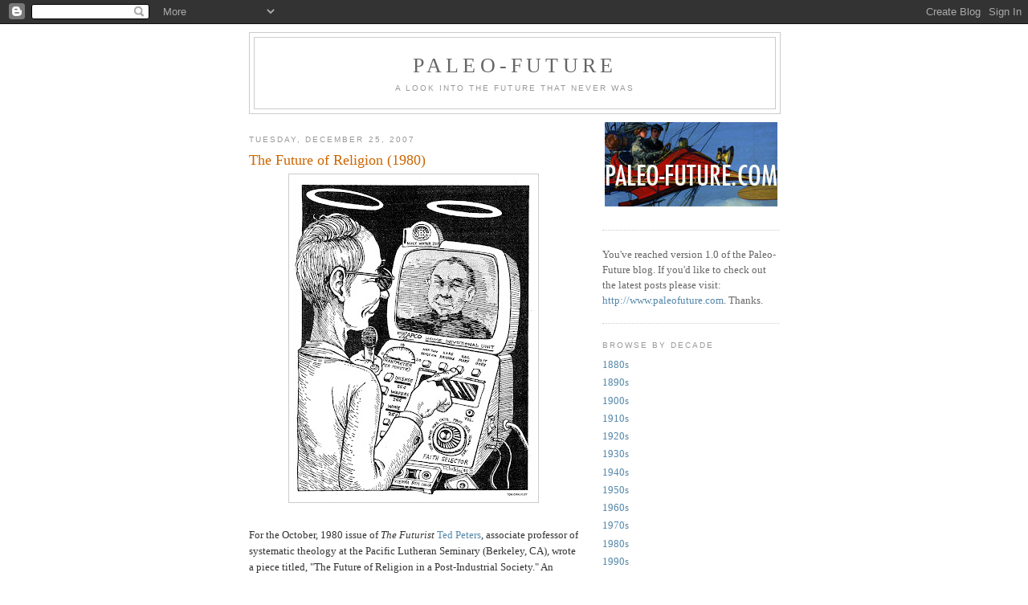

--- FILE ---
content_type: text/html; charset=UTF-8
request_url: https://paleo-future.blogspot.com/2007/12/future-of-religion-1980.html?showComment=1199367000000
body_size: 15780
content:
<!DOCTYPE html>
<html dir='ltr' xmlns='http://www.w3.org/1999/xhtml' xmlns:b='http://www.google.com/2005/gml/b' xmlns:data='http://www.google.com/2005/gml/data' xmlns:expr='http://www.google.com/2005/gml/expr'>
<head>
<link href='https://www.blogger.com/static/v1/widgets/2944754296-widget_css_bundle.css' rel='stylesheet' type='text/css'/>
<meta content='text/html; charset=UTF-8' http-equiv='Content-Type'/>
<meta content='blogger' name='generator'/>
<link href='https://paleo-future.blogspot.com/favicon.ico' rel='icon' type='image/x-icon'/>
<link href='http://paleo-future.blogspot.com/2007/12/future-of-religion-1980.html' rel='canonical'/>
<link rel="alternate" type="application/atom+xml" title="Paleo-Future - Atom" href="https://paleo-future.blogspot.com/feeds/posts/default" />
<link rel="alternate" type="application/rss+xml" title="Paleo-Future - RSS" href="https://paleo-future.blogspot.com/feeds/posts/default?alt=rss" />
<link rel="service.post" type="application/atom+xml" title="Paleo-Future - Atom" href="https://draft.blogger.com/feeds/3904461976821332291/posts/default" />

<link rel="alternate" type="application/atom+xml" title="Paleo-Future - Atom" href="https://paleo-future.blogspot.com/feeds/6177407461859668472/comments/default" />
<!--Can't find substitution for tag [blog.ieCssRetrofitLinks]-->
<link href='https://blogger.googleusercontent.com/img/b/R29vZ2xl/AVvXsEhhFBJ0Bnq2kLjqYuBaM7G5bPu-2MP2Q_tzJGR2-QX8boBCogrDThqKFoNfxaymBdljatGtoDj4Lm6C2Tt_ZdLdMezXFrpDjmu4dQvyVZ3e1c3GznPpT0UeQb4pg_ON58ok9DN09nYrtrk/s400/1980+future+of+religion.jpg' rel='image_src'/>
<meta content='http://paleo-future.blogspot.com/2007/12/future-of-religion-1980.html' property='og:url'/>
<meta content='The Future of Religion (1980)' property='og:title'/>
<meta content='For the October, 1980 issue of The Futurist  Ted Peters , associate professor of systematic theology at the Pacific Lutheran Seminary (Berke...' property='og:description'/>
<meta content='https://blogger.googleusercontent.com/img/b/R29vZ2xl/AVvXsEhhFBJ0Bnq2kLjqYuBaM7G5bPu-2MP2Q_tzJGR2-QX8boBCogrDThqKFoNfxaymBdljatGtoDj4Lm6C2Tt_ZdLdMezXFrpDjmu4dQvyVZ3e1c3GznPpT0UeQb4pg_ON58ok9DN09nYrtrk/w1200-h630-p-k-no-nu/1980+future+of+religion.jpg' property='og:image'/>
<title>Paleo-Future: The Future of Religion (1980)</title>
<style id='page-skin-1' type='text/css'><!--
/*
-----------------------------------------------
Blogger Template Style
Name:     Minima
Date:     26 Feb 2004
Updated by: Blogger Team
----------------------------------------------- */
/* Use this with templates/template-twocol.html */
body {
background:#ffffff;
margin:0;
color:#333333;
font:x-small Georgia Serif;
font-size/* */:/**/small;
font-size: /**/small;
text-align: center;
}
a:link {
color:#5588aa;
text-decoration:none;
}
a:visited {
color:#5588aa;
text-decoration:none;
}
a:hover {
color:#cc6600;
text-decoration:underline;
}
a img {
border-width:0;
}
/* Header
-----------------------------------------------
*/
#header-wrapper {
width:660px;
margin:0 auto 10px;
border:1px solid #cccccc;
}
#header-inner {
background-position: center;
margin-left: auto;
margin-right: auto;
}
#header {
margin: 5px;
border: 1px solid #cccccc;
text-align: center;
color:#666666;
}
#header h1 {
margin:5px 5px 0;
padding:15px 20px .25em;
line-height:1.2em;
text-transform:uppercase;
letter-spacing:.2em;
font: normal normal 200% Georgia, Serif;
}
#header a {
color:#666666;
text-decoration:none;
}
#header a:hover {
color:#666666;
}
#header .description {
margin:0 5px 5px;
padding:0 20px 15px;
max-width:700px;
text-transform:uppercase;
letter-spacing:.2em;
line-height: 1.4em;
font: normal normal 78% 'Trebuchet MS', Trebuchet, Arial, Verdana, Sans-serif;
color: #999999;
}
#header img {
margin-left: auto;
margin-right: auto;
}
/* Outer-Wrapper
----------------------------------------------- */
#outer-wrapper {
width: 660px;
margin:0 auto;
padding:10px;
text-align:left;
font: normal normal 100% Georgia, Serif;
}
#main-wrapper {
width: 410px;
float: left;
word-wrap: break-word; /* fix for long text breaking sidebar float in IE */
overflow: hidden;     /* fix for long non-text content breaking IE sidebar float */
}
#sidebar-wrapper {
width: 220px;
float: right;
word-wrap: break-word; /* fix for long text breaking sidebar float in IE */
overflow: hidden;      /* fix for long non-text content breaking IE sidebar float */
}
/* Headings
----------------------------------------------- */
h2 {
margin:1.5em 0 .75em;
font:normal normal 78% 'Trebuchet MS',Trebuchet,Arial,Verdana,Sans-serif;
line-height: 1.4em;
text-transform:uppercase;
letter-spacing:.2em;
color:#999999;
}
/* Posts
-----------------------------------------------
*/
h2.date-header {
margin:1.5em 0 .5em;
}
.post {
margin:.5em 0 1.5em;
border-bottom:1px dotted #cccccc;
padding-bottom:1.5em;
}
.post h3 {
margin:.25em 0 0;
padding:0 0 4px;
font-size:140%;
font-weight:normal;
line-height:1.4em;
color:#cc6600;
}
.post h3 a, .post h3 a:visited, .post h3 strong {
display:block;
text-decoration:none;
color:#cc6600;
font-weight:normal;
}
.post h3 strong, .post h3 a:hover {
color:#333333;
}
.post-body {
margin:0 0 .75em;
line-height:1.6em;
}
.post-body blockquote {
line-height:1.3em;
}
.post-footer {
margin: .75em 0;
color:#999999;
text-transform:uppercase;
letter-spacing:.1em;
font: normal normal 78% 'Trebuchet MS', Trebuchet, Arial, Verdana, Sans-serif;
line-height: 1.4em;
}
.comment-link {
margin-left:.6em;
}
.post img, table.tr-caption-container {
padding:4px;
border:1px solid #cccccc;
}
.tr-caption-container img {
border: none;
padding: 0;
}
.post blockquote {
margin:1em 20px;
}
.post blockquote p {
margin:.75em 0;
}
/* Comments
----------------------------------------------- */
#comments h4 {
margin:1em 0;
font-weight: bold;
line-height: 1.4em;
text-transform:uppercase;
letter-spacing:.2em;
color: #999999;
}
#comments-block {
margin:1em 0 1.5em;
line-height:1.6em;
}
#comments-block .comment-author {
margin:.5em 0;
}
#comments-block .comment-body {
margin:.25em 0 0;
}
#comments-block .comment-footer {
margin:-.25em 0 2em;
line-height: 1.4em;
text-transform:uppercase;
letter-spacing:.1em;
}
#comments-block .comment-body p {
margin:0 0 .75em;
}
.deleted-comment {
font-style:italic;
color:gray;
}
#blog-pager-newer-link {
float: left;
}
#blog-pager-older-link {
float: right;
}
#blog-pager {
text-align: center;
}
.feed-links {
clear: both;
line-height: 2.5em;
}
/* Sidebar Content
----------------------------------------------- */
.sidebar {
color: #666666;
line-height: 1.5em;
}
.sidebar ul {
list-style:none;
margin:0 0 0;
padding:0 0 0;
}
.sidebar li {
margin:0;
padding-top:0;
padding-right:0;
padding-bottom:.25em;
padding-left:15px;
text-indent:-15px;
line-height:1.5em;
}
.sidebar .widget, .main .widget {
border-bottom:1px dotted #cccccc;
margin:0 0 1.5em;
padding:0 0 1.5em;
}
.main .Blog {
border-bottom-width: 0;
}
/* Profile
----------------------------------------------- */
.profile-img {
float: left;
margin-top: 0;
margin-right: 5px;
margin-bottom: 5px;
margin-left: 0;
padding: 4px;
border: 1px solid #cccccc;
}
.profile-data {
margin:0;
text-transform:uppercase;
letter-spacing:.1em;
font: normal normal 78% 'Trebuchet MS', Trebuchet, Arial, Verdana, Sans-serif;
color: #999999;
font-weight: bold;
line-height: 1.6em;
}
.profile-datablock {
margin:.5em 0 .5em;
}
.profile-textblock {
margin: 0.5em 0;
line-height: 1.6em;
}
.profile-link {
font: normal normal 78% 'Trebuchet MS', Trebuchet, Arial, Verdana, Sans-serif;
text-transform: uppercase;
letter-spacing: .1em;
}
/* Footer
----------------------------------------------- */
#footer {
width:660px;
clear:both;
margin:0 auto;
padding-top:15px;
line-height: 1.6em;
text-transform:uppercase;
letter-spacing:.1em;
text-align: center;
}

--></style>
<link href='https://draft.blogger.com/dyn-css/authorization.css?targetBlogID=3904461976821332291&amp;zx=7ce2c71b-273d-49bc-96d0-913909b5a84c' media='none' onload='if(media!=&#39;all&#39;)media=&#39;all&#39;' rel='stylesheet'/><noscript><link href='https://draft.blogger.com/dyn-css/authorization.css?targetBlogID=3904461976821332291&amp;zx=7ce2c71b-273d-49bc-96d0-913909b5a84c' rel='stylesheet'/></noscript>
<meta name='google-adsense-platform-account' content='ca-host-pub-1556223355139109'/>
<meta name='google-adsense-platform-domain' content='blogspot.com'/>

<!-- data-ad-client=ca-pub-0727144060125608 -->

</head>
<body>
<div class='navbar section' id='navbar'><div class='widget Navbar' data-version='1' id='Navbar1'><script type="text/javascript">
    function setAttributeOnload(object, attribute, val) {
      if(window.addEventListener) {
        window.addEventListener('load',
          function(){ object[attribute] = val; }, false);
      } else {
        window.attachEvent('onload', function(){ object[attribute] = val; });
      }
    }
  </script>
<div id="navbar-iframe-container"></div>
<script type="text/javascript" src="https://apis.google.com/js/platform.js"></script>
<script type="text/javascript">
      gapi.load("gapi.iframes:gapi.iframes.style.bubble", function() {
        if (gapi.iframes && gapi.iframes.getContext) {
          gapi.iframes.getContext().openChild({
              url: 'https://draft.blogger.com/navbar/3904461976821332291?po\x3d6177407461859668472\x26origin\x3dhttps://paleo-future.blogspot.com',
              where: document.getElementById("navbar-iframe-container"),
              id: "navbar-iframe"
          });
        }
      });
    </script><script type="text/javascript">
(function() {
var script = document.createElement('script');
script.type = 'text/javascript';
script.src = '//pagead2.googlesyndication.com/pagead/js/google_top_exp.js';
var head = document.getElementsByTagName('head')[0];
if (head) {
head.appendChild(script);
}})();
</script>
</div></div>
<div id='outer-wrapper'><div id='wrap2'>
<!-- skip links for text browsers -->
<span id='skiplinks' style='display:none;'>
<a href='#main'>skip to main </a> |
      <a href='#sidebar'>skip to sidebar</a>
</span>
<div id='header-wrapper'>
<div class='header section' id='header'><div class='widget Header' data-version='1' id='Header1'>
<div id='header-inner'>
<div class='titlewrapper'>
<h1 class='title'>
<a href='https://paleo-future.blogspot.com/'>
Paleo-Future
</a>
</h1>
</div>
<div class='descriptionwrapper'>
<p class='description'><span>A look into the future that never was</span></p>
</div>
</div>
</div></div>
</div>
<div id='content-wrapper'>
<div id='crosscol-wrapper' style='text-align:center'>
<div class='crosscol no-items section' id='crosscol'></div>
</div>
<div id='main-wrapper'>
<div class='main section' id='main'><div class='widget Blog' data-version='1' id='Blog1'>
<div class='blog-posts hfeed'>

          <div class="date-outer">
        
<h2 class='date-header'><span>Tuesday, December 25, 2007</span></h2>

          <div class="date-posts">
        
<div class='post-outer'>
<div class='post hentry uncustomized-post-template' itemprop='blogPost' itemscope='itemscope' itemtype='http://schema.org/BlogPosting'>
<meta content='https://blogger.googleusercontent.com/img/b/R29vZ2xl/AVvXsEhhFBJ0Bnq2kLjqYuBaM7G5bPu-2MP2Q_tzJGR2-QX8boBCogrDThqKFoNfxaymBdljatGtoDj4Lm6C2Tt_ZdLdMezXFrpDjmu4dQvyVZ3e1c3GznPpT0UeQb4pg_ON58ok9DN09nYrtrk/s400/1980+future+of+religion.jpg' itemprop='image_url'/>
<meta content='3904461976821332291' itemprop='blogId'/>
<meta content='6177407461859668472' itemprop='postId'/>
<a name='6177407461859668472'></a>
<h3 class='post-title entry-title' itemprop='name'>
The Future of Religion (1980)
</h3>
<div class='post-header'>
<div class='post-header-line-1'></div>
</div>
<div class='post-body entry-content' id='post-body-6177407461859668472' itemprop='description articleBody'>
<a href="https://blogger.googleusercontent.com/img/b/R29vZ2xl/AVvXsEhhFBJ0Bnq2kLjqYuBaM7G5bPu-2MP2Q_tzJGR2-QX8boBCogrDThqKFoNfxaymBdljatGtoDj4Lm6C2Tt_ZdLdMezXFrpDjmu4dQvyVZ3e1c3GznPpT0UeQb4pg_ON58ok9DN09nYrtrk/s1600-h/1980+future+of+religion.jpg" onblur="try {parent.deselectBloggerImageGracefully();} catch(e) {}"><img alt="" border="0" id="BLOGGER_PHOTO_ID_5147452876266265714" src="https://blogger.googleusercontent.com/img/b/R29vZ2xl/AVvXsEhhFBJ0Bnq2kLjqYuBaM7G5bPu-2MP2Q_tzJGR2-QX8boBCogrDThqKFoNfxaymBdljatGtoDj4Lm6C2Tt_ZdLdMezXFrpDjmu4dQvyVZ3e1c3GznPpT0UeQb4pg_ON58ok9DN09nYrtrk/s400/1980+future+of+religion.jpg" style="display:block; margin:0px auto 10px; text-align:center;cursor:pointer; cursor:hand;" /></a><br />For the October, 1980 issue of <i>The Futurist</i> <a href="http://faculty.plts.edu/profiles/peters.htm">Ted Peters</a>, associate professor of systematic theology at the Pacific Lutheran Seminary (Berkeley, CA), wrote a piece titled, "The Future of Religion in a Post-Industrial Society." An excerpt appears below.<br /><blockquote>Western society is so pre-occupied with the consumption of goods and services that even religion may become just another commodity, like the packaged tour to an exotic island. If so, the world may lose a possible solution to its great crises.<br /><br />What is to become of religion as our society moves further and further into the post-industrial period? Certain trends are fairly easy to identify. For example, an extension of Islamic influence due primarily to the sudden expansion of wealth in Muslim hands. But I would like to bypass trends of this type and focus on something else, namely, the potential interaction between religion and the current understanding of the human self which has developed during the now passing industrial period.<br /><br />My thesis is that as our civilization becomes increasingly post-industrial, our preoccupation with consuming goods and services will most likely commoditize religion. There is now a strong trend - which I believe will continue - toward treating the moral and spiritual dimensions of life as commodities to be acquired and disposed of according to tastes and whims of shoppers in the religious marketplace.<br /><br />Excessive consumption, however, whether it be consumption of material goods or spiritual values, is the root of the crisis we call the "world problematique." In addition, as long as the consumer mentality prevails, we will be condemned to a prostitution of the essential religious vision, a vision of the transcendent unity of all things which requires a sacrifice of the human ego. It is just such a vision, however, that holds the greatest promise for resolving the world problematique.</blockquote><br />See also:<br /><a href="http://paleo-future.blogspot.com/2007/08/headlines-of-near-future-1972.html">Headlines of the Near Future (1972)</a><br /><a href="http://paleo-future.blogspot.com/2007/04/future-shock-1972.html">Future Shock (1972)</a>
<div style='clear: both;'></div>
</div>
<div class='post-footer'>
<div class='post-footer-line post-footer-line-1'>
<span class='post-author vcard'>
Posted by
<span class='fn' itemprop='author' itemscope='itemscope' itemtype='http://schema.org/Person'>
<meta content='https://draft.blogger.com/profile/09360406896692501416' itemprop='url'/>
<a class='g-profile' href='https://draft.blogger.com/profile/09360406896692501416' rel='author' title='author profile'>
<span itemprop='name'>Matt Novak</span>
</a>
</span>
</span>
<span class='post-timestamp'>
at
<meta content='http://paleo-future.blogspot.com/2007/12/future-of-religion-1980.html' itemprop='url'/>
<a class='timestamp-link' href='https://paleo-future.blogspot.com/2007/12/future-of-religion-1980.html' rel='bookmark' title='permanent link'><abbr class='published' itemprop='datePublished' title='2007-12-25T13:30:00-05:00'>1:30&#8239;PM</abbr></a>
</span>
<span class='post-comment-link'>
</span>
<span class='post-icons'>
<span class='item-action'>
<a href='https://draft.blogger.com/email-post/3904461976821332291/6177407461859668472' title='Email Post'>
<img alt='' class='icon-action' height='13' src='https://resources.blogblog.com/img/icon18_email.gif' width='18'/>
</a>
</span>
<span class='item-control blog-admin pid-1886392467'>
<a href='https://draft.blogger.com/post-edit.g?blogID=3904461976821332291&postID=6177407461859668472&from=pencil' title='Edit Post'>
<img alt='' class='icon-action' height='18' src='https://resources.blogblog.com/img/icon18_edit_allbkg.gif' width='18'/>
</a>
</span>
</span>
<div class='post-share-buttons goog-inline-block'>
</div>
</div>
<div class='post-footer-line post-footer-line-2'>
<span class='post-labels'>
Labels:
<a href='https://paleo-future.blogspot.com/search/label/1980s' rel='tag'>1980s</a>,
<a href='https://paleo-future.blogspot.com/search/label/futurist' rel='tag'>futurist</a>,
<a href='https://paleo-future.blogspot.com/search/label/futurist%20magazine' rel='tag'>futurist magazine</a>,
<a href='https://paleo-future.blogspot.com/search/label/religion' rel='tag'>religion</a>,
<a href='https://paleo-future.blogspot.com/search/label/ted%20peters' rel='tag'>ted peters</a>,
<a href='https://paleo-future.blogspot.com/search/label/world%20problematique' rel='tag'>world problematique</a>
</span>
</div>
<div class='post-footer-line post-footer-line-3'>
<span class='post-location'>
</span>
</div>
</div>
</div>
<div class='comments' id='comments'>
<a name='comments'></a>
<h4>12 comments:</h4>
<div id='Blog1_comments-block-wrapper'>
<dl class='avatar-comment-indent' id='comments-block'>
<dt class='comment-author ' id='c7233140431980220926'>
<a name='c7233140431980220926'></a>
<div class="avatar-image-container vcard"><span dir="ltr"><a href="https://draft.blogger.com/profile/12141983255020503557" target="" rel="nofollow" onclick="" class="avatar-hovercard" id="av-7233140431980220926-12141983255020503557"><img src="https://resources.blogblog.com/img/blank.gif" width="35" height="35" class="delayLoad" style="display: none;" longdesc="//blogger.googleusercontent.com/img/b/R29vZ2xl/AVvXsEixcD9jD-cprjfisp-LDZNW15Fjfx_iTYy6oJaC8LeQPI_JGLEKY1yrsounBflJL0sz9uZCNxi0dS9MKAvOvVe7kfCLKWqobvr8n_72zTFmfNQP__hdaSJyxlhsY3tGPQ/s45-c/profile+pic.jpg" alt="" title="Cory Gross">

<noscript><img src="//blogger.googleusercontent.com/img/b/R29vZ2xl/AVvXsEixcD9jD-cprjfisp-LDZNW15Fjfx_iTYy6oJaC8LeQPI_JGLEKY1yrsounBflJL0sz9uZCNxi0dS9MKAvOvVe7kfCLKWqobvr8n_72zTFmfNQP__hdaSJyxlhsY3tGPQ/s45-c/profile+pic.jpg" width="35" height="35" class="photo" alt=""></noscript></a></span></div>
<a href='https://draft.blogger.com/profile/12141983255020503557' rel='nofollow'>Cory Gross</a>
said...
</dt>
<dd class='comment-body' id='Blog1_cmt-7233140431980220926'>
<p>
That sounds like a very interesting piece, and by a fellow Lutheran no less. I'll have to dig up a copy somewhere! Thanks for posting!<BR/><BR/>Oh yeah, Merry Christmas!
</p>
</dd>
<dd class='comment-footer'>
<span class='comment-timestamp'>
<a href='https://paleo-future.blogspot.com/2007/12/future-of-religion-1980.html?showComment=1198607940000#c7233140431980220926' title='comment permalink'>
December 25, 2007 at 1:39&#8239;PM
</a>
<span class='item-control blog-admin pid-1732203464'>
<a class='comment-delete' href='https://draft.blogger.com/comment/delete/3904461976821332291/7233140431980220926' title='Delete Comment'>
<img src='https://resources.blogblog.com/img/icon_delete13.gif'/>
</a>
</span>
</span>
</dd>
<dt class='comment-author ' id='c6871520843523305493'>
<a name='c6871520843523305493'></a>
<div class="avatar-image-container vcard"><span dir="ltr"><a href="https://draft.blogger.com/profile/12127308959156527284" target="" rel="nofollow" onclick="" class="avatar-hovercard" id="av-6871520843523305493-12127308959156527284"><img src="https://resources.blogblog.com/img/blank.gif" width="35" height="35" class="delayLoad" style="display: none;" longdesc="//blogger.googleusercontent.com/img/b/R29vZ2xl/AVvXsEgdtz8rHBGEqWux5ay6Y5IlpKT00P4LRd11bG-me_qOYt4pzjYYOLJb6SrbVlVUdbuSFsg107JVTwSKXY6W-ysJKnGQqJqlUXO1vo75QqbkmEoaIY6XQwZ3o4dwIG2CKRY/s45-c/*" alt="" title=".">

<noscript><img src="//blogger.googleusercontent.com/img/b/R29vZ2xl/AVvXsEgdtz8rHBGEqWux5ay6Y5IlpKT00P4LRd11bG-me_qOYt4pzjYYOLJb6SrbVlVUdbuSFsg107JVTwSKXY6W-ysJKnGQqJqlUXO1vo75QqbkmEoaIY6XQwZ3o4dwIG2CKRY/s45-c/*" width="35" height="35" class="photo" alt=""></noscript></a></span></div>
<a href='https://draft.blogger.com/profile/12127308959156527284' rel='nofollow'>.</a>
said...
</dt>
<dd class='comment-body' id='Blog1_cmt-6871520843523305493'>
<p>
The author couldn't have foreseen the fairly rapid decline in religiosity amongst the next two generations. <BR/><BR/>http://www.barna.org/FlexPage.aspx?Page=BarnaUpdateNarrow&BarnaUpdateID=280<BR/><BR/>Of course I am crying no tears over this, as the following two articles explain why this will ultimately improve conditions for most people.<BR/><BR/>http://www.timesonline.co.uk/article/0,,2-1798944,00.html<BR/><BR/>http://edge.org/3rd_culture/paul07/paul07_index.html<BR/><BR/>Looking at the progression in scandinavian countries like Sweden, Finland, Denmark, Norway towards total irreligiosity (as high as 85% irreligious in Sweden) and even in asian and european nations (44% in Britain, 65% in Japan) it's fair to extrapolate towards a future where religion has NOT totally vanished, but has become a matter of heritage, culture and tradition enjoyed in a historical context rather than something people literally believe in.
</p>
</dd>
<dd class='comment-footer'>
<span class='comment-timestamp'>
<a href='https://paleo-future.blogspot.com/2007/12/future-of-religion-1980.html?showComment=1198621740000#c6871520843523305493' title='comment permalink'>
December 25, 2007 at 5:29&#8239;PM
</a>
<span class='item-control blog-admin pid-779251754'>
<a class='comment-delete' href='https://draft.blogger.com/comment/delete/3904461976821332291/6871520843523305493' title='Delete Comment'>
<img src='https://resources.blogblog.com/img/icon_delete13.gif'/>
</a>
</span>
</span>
</dd>
<dt class='comment-author ' id='c1262345905747726468'>
<a name='c1262345905747726468'></a>
<div class="avatar-image-container avatar-stock"><span dir="ltr"><img src="//resources.blogblog.com/img/blank.gif" width="35" height="35" alt="" title="Anonymous">

</span></div>
Anonymous
said...
</dt>
<dd class='comment-body' id='Blog1_cmt-1262345905747726468'>
<p>
Seeing how architects purposely design mega-churches to look like shopping malls, I think the author of this article was on to something.
</p>
</dd>
<dd class='comment-footer'>
<span class='comment-timestamp'>
<a href='https://paleo-future.blogspot.com/2007/12/future-of-religion-1980.html?showComment=1198623000000#c1262345905747726468' title='comment permalink'>
December 25, 2007 at 5:50&#8239;PM
</a>
<span class='item-control blog-admin pid-1895442688'>
<a class='comment-delete' href='https://draft.blogger.com/comment/delete/3904461976821332291/1262345905747726468' title='Delete Comment'>
<img src='https://resources.blogblog.com/img/icon_delete13.gif'/>
</a>
</span>
</span>
</dd>
<dt class='comment-author ' id='c126968461606752627'>
<a name='c126968461606752627'></a>
<div class="avatar-image-container vcard"><span dir="ltr"><a href="https://draft.blogger.com/profile/03859046131830902921" target="" rel="nofollow" onclick="" class="avatar-hovercard" id="av-126968461606752627-03859046131830902921"><img src="https://resources.blogblog.com/img/blank.gif" width="35" height="35" class="delayLoad" style="display: none;" longdesc="//blogger.googleusercontent.com/img/b/R29vZ2xl/AVvXsEjuNQyDMEzidU-K-zTuDOvSqfCa5GXwJs5gRT68W7Ai9GL-vBrY9H1H9Zs2-NwoC8UypgA85GBR5TZDpyXOGi6mF4PP4GUumzzP4Z-9GQiClyxLu-rHAxwntzWV6JZv/s45-c/Mark%27s+sea+captain+look.jpg" alt="" title="Mark Plus">

<noscript><img src="//blogger.googleusercontent.com/img/b/R29vZ2xl/AVvXsEjuNQyDMEzidU-K-zTuDOvSqfCa5GXwJs5gRT68W7Ai9GL-vBrY9H1H9Zs2-NwoC8UypgA85GBR5TZDpyXOGi6mF4PP4GUumzzP4Z-9GQiClyxLu-rHAxwntzWV6JZv/s45-c/Mark%27s+sea+captain+look.jpg" width="35" height="35" class="photo" alt=""></noscript></a></span></div>
<a href='https://draft.blogger.com/profile/03859046131830902921' rel='nofollow'>Mark Plus</a>
said...
</dt>
<dd class='comment-body' id='Blog1_cmt-126968461606752627'>
<p>
Bob wrote,<BR/><BR/>>The author couldn't have foreseen the fairly rapid decline in religiosity amongst the next two generations. <BR/><BR/>Those 18th century philosophical radicals who predicted that religion would decline due to the spread of education and democracy may have held up better as futurists than we expected. The rapid growth of nonbelief in religion in recent decades throws into doubt claims that humans have "god genes" and the like. Some demographers even argue from the rapid drop of birthrates in many Islamic countries (including Iran) that religion has begun to lose influence in those societies as well.
</p>
</dd>
<dd class='comment-footer'>
<span class='comment-timestamp'>
<a href='https://paleo-future.blogspot.com/2007/12/future-of-religion-1980.html?showComment=1198639800000#c126968461606752627' title='comment permalink'>
December 25, 2007 at 10:30&#8239;PM
</a>
<span class='item-control blog-admin pid-758511793'>
<a class='comment-delete' href='https://draft.blogger.com/comment/delete/3904461976821332291/126968461606752627' title='Delete Comment'>
<img src='https://resources.blogblog.com/img/icon_delete13.gif'/>
</a>
</span>
</span>
</dd>
<dt class='comment-author ' id='c4212567250303681050'>
<a name='c4212567250303681050'></a>
<div class="avatar-image-container vcard"><span dir="ltr"><a href="https://draft.blogger.com/profile/12127308959156527284" target="" rel="nofollow" onclick="" class="avatar-hovercard" id="av-4212567250303681050-12127308959156527284"><img src="https://resources.blogblog.com/img/blank.gif" width="35" height="35" class="delayLoad" style="display: none;" longdesc="//blogger.googleusercontent.com/img/b/R29vZ2xl/AVvXsEgdtz8rHBGEqWux5ay6Y5IlpKT00P4LRd11bG-me_qOYt4pzjYYOLJb6SrbVlVUdbuSFsg107JVTwSKXY6W-ysJKnGQqJqlUXO1vo75QqbkmEoaIY6XQwZ3o4dwIG2CKRY/s45-c/*" alt="" title=".">

<noscript><img src="//blogger.googleusercontent.com/img/b/R29vZ2xl/AVvXsEgdtz8rHBGEqWux5ay6Y5IlpKT00P4LRd11bG-me_qOYt4pzjYYOLJb6SrbVlVUdbuSFsg107JVTwSKXY6W-ysJKnGQqJqlUXO1vo75QqbkmEoaIY6XQwZ3o4dwIG2CKRY/s45-c/*" width="35" height="35" class="photo" alt=""></noscript></a></span></div>
<a href='https://draft.blogger.com/profile/12127308959156527284' rel='nofollow'>.</a>
said...
</dt>
<dd class='comment-body' id='Blog1_cmt-4212567250303681050'>
<p>
mark plus: I still expect it to go in ebbs and flows, but with a gradual downward trend. Sort of how we've become gradually more progressive despite the political pendulum swinging to the left and right every few decades.<BR/><BR/>The birth rate is declining because families are using birth control out of economic necessity. That's one of the first steps: birth control, liberation of women, improved education, democracy and so on. The decline of religiosity as a symptom (rather than a cause) of suffering is the inevitable byproduct, as when the standard of living and education are good enough, we no longer need the relief of religion.<BR/><BR/>However as the communist nations prove, you can't force it. You have to improve conditions through free secular democratic capitalism, and religion will fade by itself.
</p>
</dd>
<dd class='comment-footer'>
<span class='comment-timestamp'>
<a href='https://paleo-future.blogspot.com/2007/12/future-of-religion-1980.html?showComment=1198642740000#c4212567250303681050' title='comment permalink'>
December 25, 2007 at 11:19&#8239;PM
</a>
<span class='item-control blog-admin pid-779251754'>
<a class='comment-delete' href='https://draft.blogger.com/comment/delete/3904461976821332291/4212567250303681050' title='Delete Comment'>
<img src='https://resources.blogblog.com/img/icon_delete13.gif'/>
</a>
</span>
</span>
</dd>
<dt class='comment-author ' id='c6282586589161660641'>
<a name='c6282586589161660641'></a>
<div class="avatar-image-container avatar-stock"><span dir="ltr"><img src="//resources.blogblog.com/img/blank.gif" width="35" height="35" alt="" title="Anonymous">

</span></div>
Anonymous
said...
</dt>
<dd class='comment-body' id='Blog1_cmt-6282586589161660641'>
<p>
I wish I were as optimistic as previous commenters.  Religion (and particularly Christianity) is increasingly rapidly in Russia and China, despite decades of it not being in the public sphere (i.e., people not being assaulted by crosses and candidates talking about god every time they turn around, to the point where it's subliminally part of one's psyche regardless of rational views).  Fundamentalist and evangelical religions are actually on the increase in the U.K. and mainland Europe too.  Were I around 1000 years from now, I would not be a bit surprised to see religion having a role every bit as large as it has today.
</p>
</dd>
<dd class='comment-footer'>
<span class='comment-timestamp'>
<a href='https://paleo-future.blogspot.com/2007/12/future-of-religion-1980.html?showComment=1198799580000#c6282586589161660641' title='comment permalink'>
December 27, 2007 at 6:53&#8239;PM
</a>
<span class='item-control blog-admin pid-1895442688'>
<a class='comment-delete' href='https://draft.blogger.com/comment/delete/3904461976821332291/6282586589161660641' title='Delete Comment'>
<img src='https://resources.blogblog.com/img/icon_delete13.gif'/>
</a>
</span>
</span>
</dd>
<dt class='comment-author ' id='c4936174305030630889'>
<a name='c4936174305030630889'></a>
<div class="avatar-image-container vcard"><span dir="ltr"><a href="https://draft.blogger.com/profile/12127308959156527284" target="" rel="nofollow" onclick="" class="avatar-hovercard" id="av-4936174305030630889-12127308959156527284"><img src="https://resources.blogblog.com/img/blank.gif" width="35" height="35" class="delayLoad" style="display: none;" longdesc="//blogger.googleusercontent.com/img/b/R29vZ2xl/AVvXsEgdtz8rHBGEqWux5ay6Y5IlpKT00P4LRd11bG-me_qOYt4pzjYYOLJb6SrbVlVUdbuSFsg107JVTwSKXY6W-ysJKnGQqJqlUXO1vo75QqbkmEoaIY6XQwZ3o4dwIG2CKRY/s45-c/*" alt="" title=".">

<noscript><img src="//blogger.googleusercontent.com/img/b/R29vZ2xl/AVvXsEgdtz8rHBGEqWux5ay6Y5IlpKT00P4LRd11bG-me_qOYt4pzjYYOLJb6SrbVlVUdbuSFsg107JVTwSKXY6W-ysJKnGQqJqlUXO1vo75QqbkmEoaIY6XQwZ3o4dwIG2CKRY/s45-c/*" width="35" height="35" class="photo" alt=""></noscript></a></span></div>
<a href='https://draft.blogger.com/profile/12127308959156527284' rel='nofollow'>.</a>
said...
</dt>
<dd class='comment-body' id='Blog1_cmt-4936174305030630889'>
<p>
Wutzke: The Russia example is oft-cited as, in regional pockets, religion is indeed experiencing a revival.<BR/><BR/>But did you read my link? The Edge article? Russia is accounted for in that, and the worldwide trend is still a downward one, with examples such as Sweden, Norway, Finland, Denmark and so on proving that religion can fade away without anything replacing it. In fact those societies in which religion has vanished by itself are the healthiest and happiest nations on the planet.
</p>
</dd>
<dd class='comment-footer'>
<span class='comment-timestamp'>
<a href='https://paleo-future.blogspot.com/2007/12/future-of-religion-1980.html?showComment=1198826040000#c4936174305030630889' title='comment permalink'>
December 28, 2007 at 2:14&#8239;AM
</a>
<span class='item-control blog-admin pid-779251754'>
<a class='comment-delete' href='https://draft.blogger.com/comment/delete/3904461976821332291/4936174305030630889' title='Delete Comment'>
<img src='https://resources.blogblog.com/img/icon_delete13.gif'/>
</a>
</span>
</span>
</dd>
<dt class='comment-author ' id='c1149448809120057231'>
<a name='c1149448809120057231'></a>
<div class="avatar-image-container avatar-stock"><span dir="ltr"><img src="//resources.blogblog.com/img/blank.gif" width="35" height="35" alt="" title="Anonymous">

</span></div>
Anonymous
said...
</dt>
<dd class='comment-body' id='Blog1_cmt-1149448809120057231'>
<p>
Solution?<BR/><BR/>I prefer to think of religion as the cause of the World's great crises.
</p>
</dd>
<dd class='comment-footer'>
<span class='comment-timestamp'>
<a href='https://paleo-future.blogspot.com/2007/12/future-of-religion-1980.html?showComment=1199367000000#c1149448809120057231' title='comment permalink'>
January 3, 2008 at 8:30&#8239;AM
</a>
<span class='item-control blog-admin pid-1895442688'>
<a class='comment-delete' href='https://draft.blogger.com/comment/delete/3904461976821332291/1149448809120057231' title='Delete Comment'>
<img src='https://resources.blogblog.com/img/icon_delete13.gif'/>
</a>
</span>
</span>
</dd>
<dt class='comment-author ' id='c1010642240316426839'>
<a name='c1010642240316426839'></a>
<div class="avatar-image-container avatar-stock"><span dir="ltr"><img src="//resources.blogblog.com/img/blank.gif" width="35" height="35" alt="" title="Anonymous">

</span></div>
Anonymous
said...
</dt>
<dd class='comment-body' id='Blog1_cmt-1010642240316426839'>
<p>
I don't see religion as the cause of the worlds crisis in and of itself. It's the inability to see various universal aspects of religion, including its general thoughts on morality and at its best, to push the human mind to understand some things simply are unanswerable. Nobody is hurt by loving one's neighbor, or learning to deal with the inherent suffering of the human condition. I'd say more so it's the organizations of religions,including the various churches, temples, etc., their various traditions, rites, and general instilled belief that each particular sect is the "one true religion" that makes it so dangerous in the hands of its believers. The human mind seems predisposed to believe in terms of black and white, "us" and "them". <BR/><BR/>These same things are found in many other systems of belief, including the more radical forms of atheism, politics, issues of race or sex, the class systems, and nationality. People have difficulty understanding that other people are very similar to themselves, and that a liar might be honest at times; people who love you can still hurt you.<BR/><BR/>People are very good at defying logical yes/no behavior, yet not very good at realizing it.<BR/><BR/>On the other hand, I agree that education, equality, and general improvement of the lifestyles of the general population <I>does</I> lead to a more secular lifestyle, as people do not rely on an unseen agent to relieve them of their problems. However this does not mean that religion has no place or will disappear. It just means that less people in genera will believe and a larger percentage of its adherents will believe for different reasons.<BR/>Also, religion is something that people <I>do</I> pay money for, whether it be to donate large sums of money to their churches, (TV evangelists anyone?), or simply buying the trappings of a particular religion as a fashionable statement, (the current fad of Buddhism and various forms of New Age belief systems).<BR/><BR/>The author of this really wasn't far off.
</p>
</dd>
<dd class='comment-footer'>
<span class='comment-timestamp'>
<a href='https://paleo-future.blogspot.com/2007/12/future-of-religion-1980.html?showComment=1199663640000#c1010642240316426839' title='comment permalink'>
January 6, 2008 at 6:54&#8239;PM
</a>
<span class='item-control blog-admin pid-1895442688'>
<a class='comment-delete' href='https://draft.blogger.com/comment/delete/3904461976821332291/1010642240316426839' title='Delete Comment'>
<img src='https://resources.blogblog.com/img/icon_delete13.gif'/>
</a>
</span>
</span>
</dd>
<dt class='comment-author ' id='c8118110828045650689'>
<a name='c8118110828045650689'></a>
<div class="avatar-image-container avatar-stock"><span dir="ltr"><img src="//resources.blogblog.com/img/blank.gif" width="35" height="35" alt="" title="Anonymous">

</span></div>
Anonymous
said...
</dt>
<dd class='comment-body' id='Blog1_cmt-8118110828045650689'>
<p>
<I>For example, an extension of Islamic influence due primarily to the sudden expansion of wealth in Muslim hands.</I><BR/><BR/>Ironic that we instead have a growth of Islamic fundamentalism due to a <I>lack</I> of shared wealth in Muslim lands (among other factors).
</p>
</dd>
<dd class='comment-footer'>
<span class='comment-timestamp'>
<a href='https://paleo-future.blogspot.com/2007/12/future-of-religion-1980.html?showComment=1205671860000#c8118110828045650689' title='comment permalink'>
March 16, 2008 at 8:51&#8239;AM
</a>
<span class='item-control blog-admin pid-1895442688'>
<a class='comment-delete' href='https://draft.blogger.com/comment/delete/3904461976821332291/8118110828045650689' title='Delete Comment'>
<img src='https://resources.blogblog.com/img/icon_delete13.gif'/>
</a>
</span>
</span>
</dd>
<dt class='comment-author ' id='c6222031862035343553'>
<a name='c6222031862035343553'></a>
<div class="avatar-image-container avatar-stock"><span dir="ltr"><img src="//resources.blogblog.com/img/blank.gif" width="35" height="35" alt="" title="Anonymous">

</span></div>
Anonymous
said...
</dt>
<dd class='comment-body' id='Blog1_cmt-6222031862035343553'>
<p>
The illustration from 1980 looks both "forward" and back at the same time; the drawing style and cheerful irreverence are highly reminsicent of 1960s underground comics, haring back to what was probably a naive anticipation of religion's permanent decline after technological commodification (supposedly inevitably) vitiates it. In the current era of megachurches, simulated experience, and pietistic posturing, both religion and its commodification seem part of the same cultural ebb and flow. I think the cartoonist was on to something.
</p>
</dd>
<dd class='comment-footer'>
<span class='comment-timestamp'>
<a href='https://paleo-future.blogspot.com/2007/12/future-of-religion-1980.html?showComment=1212189000000#c6222031862035343553' title='comment permalink'>
May 30, 2008 at 7:10&#8239;PM
</a>
<span class='item-control blog-admin pid-1895442688'>
<a class='comment-delete' href='https://draft.blogger.com/comment/delete/3904461976821332291/6222031862035343553' title='Delete Comment'>
<img src='https://resources.blogblog.com/img/icon_delete13.gif'/>
</a>
</span>
</span>
</dd>
<dt class='comment-author ' id='c1409314226340674640'>
<a name='c1409314226340674640'></a>
<div class="avatar-image-container avatar-stock"><span dir="ltr"><img src="//resources.blogblog.com/img/blank.gif" width="35" height="35" alt="" title="Anonymous">

</span></div>
Anonymous
said...
</dt>
<dd class='comment-body' id='Blog1_cmt-1409314226340674640'>
<p>
America and the Middle East will be the last two great pockets of strong religious fervor left on Earth in the future. <BR/><BR/>And they will not go out quietly.<BR/><BR/>Another religion that may form if AI creates Artilects is Cosmism, the support of superior intelligences that will take over everything.  Those who oppose them will be Terrans (Terranists?).  A third group, the Cyborgs, will want to merge with the Artilects.<BR/><BR/>Google Hugo de Garis to learn more about how our future may transform far beyond what most people imagine.  <BR/><BR/>It sure won't be Star Trek, honey.
</p>
</dd>
<dd class='comment-footer'>
<span class='comment-timestamp'>
<a href='https://paleo-future.blogspot.com/2007/12/future-of-religion-1980.html?showComment=1233078000000#c1409314226340674640' title='comment permalink'>
January 27, 2009 at 12:40&#8239;PM
</a>
<span class='item-control blog-admin pid-1895442688'>
<a class='comment-delete' href='https://draft.blogger.com/comment/delete/3904461976821332291/1409314226340674640' title='Delete Comment'>
<img src='https://resources.blogblog.com/img/icon_delete13.gif'/>
</a>
</span>
</span>
</dd>
</dl>
</div>
<p class='comment-footer'>
<a href='https://draft.blogger.com/comment/fullpage/post/3904461976821332291/6177407461859668472' onclick=''>Post a Comment</a>
</p>
</div>
</div>

        </div></div>
      
</div>
<div class='blog-pager' id='blog-pager'>
<span id='blog-pager-newer-link'>
<a class='blog-pager-newer-link' href='https://paleo-future.blogspot.com/2007/12/our-friend-atom-book-1956.html' id='Blog1_blog-pager-newer-link' title='Newer Post'>Newer Post</a>
</span>
<span id='blog-pager-older-link'>
<a class='blog-pager-older-link' href='https://paleo-future.blogspot.com/2007/12/ultimate-necessity-of-space-travel-1959.html' id='Blog1_blog-pager-older-link' title='Older Post'>Older Post</a>
</span>
<a class='home-link' href='https://paleo-future.blogspot.com/'>Home</a>
</div>
<div class='clear'></div>
<div class='post-feeds'>
<div class='feed-links'>
Subscribe to:
<a class='feed-link' href='https://paleo-future.blogspot.com/feeds/6177407461859668472/comments/default' target='_blank' type='application/atom+xml'>Post Comments (Atom)</a>
</div>
</div>
</div></div>
</div>
<div id='sidebar-wrapper'>
<div class='sidebar section' id='sidebar'><div class='widget HTML' data-version='1' id='HTML18'>
<div class='widget-content'>
<a href="http://www.paleofuture.com"><img border="0" id="BLOGGER_PHOTO_ID_5119947852865258194" style="display:block; margin:0px auto 10px; text-align:center;cursor:pointer; cursor:hand;" alt="" src="https://blogger.googleusercontent.com/img/b/R29vZ2xl/AVvXsEjoaNTxAxW70hc3fBrprP_JJAMbDe6y4Y2grKuce3Ncb8VYgwSKz6kStqpQ6HxK9HPQkdPzqVIuVdHF2oDc0Zjt8hNopvoSUdnliIB6e8feFvONuldy4MnjC2YKSpWP8Vo2njiAbcbPqIw/s400/PaleoFuture-newest-logo-sma.jpg"/></a>
</div>
<div class='clear'></div>
</div><div class='widget Text' data-version='1' id='Text1'>
<div class='widget-content'>
You've reached version 1.0 of the Paleo-Future blog. If you'd like to check out the latest posts please visit: <a href="http://www.paleofuture.com/">http://www.paleofuture.com</a>. Thanks.
</div>
<div class='clear'></div>
</div><div class='widget LinkList' data-version='1' id='LinkList4'>
<h2>Browse by Decade</h2>
<div class='widget-content'>
<ul>
<li><a href='http://paleo-future.blogspot.com/search/label/1880s'>1880s</a></li>
<li><a href='http://paleo-future.blogspot.com/search/label/1890s'>1890s</a></li>
<li><a href='http://paleo-future.blogspot.com/search/label/1900s'>1900s</a></li>
<li><a href='http://paleo-future.blogspot.com/search/label/1910s'>1910s</a></li>
<li><a href='http://paleo-future.blogspot.com/search/label/1920s'>1920s</a></li>
<li><a href='http://paleo-future.blogspot.com/search/label/1930s'>1930s</a></li>
<li><a href='http://paleo-future.blogspot.com/search/label/1940s'>1940s</a></li>
<li><a href='http://paleo-future.blogspot.com/search/label/1950s'>1950s</a></li>
<li><a href='http://paleo-future.blogspot.com/search/label/1960s'>1960s</a></li>
<li><a href='http://paleo-future.blogspot.com/search/label/1970s'>1970s</a></li>
<li><a href='http://paleo-future.blogspot.com/search/label/1980s'>1980s</a></li>
<li><a href='http://paleo-future.blogspot.com/search/label/1990s'>1990s</a></li>
</ul>
<div class='clear'></div>
</div>
</div><div class='widget AdSense' data-version='1' id='AdSense3'>
<div class='widget-content'>
<script type="text/javascript"><!--
google_ad_client="pub-0727144060125608";
google_ad_host="pub-1556223355139109";
google_ad_host_channel="00000+00231+00003+00785";
google_ad_width=160;
google_ad_height=600;
google_ad_format="160x600_as";
google_ad_type="text";
google_color_border="5588AA";
google_color_bg="FFFFFF";
google_color_link="CC6600";
google_color_url="5588AA";
google_color_text="333333";
//--></script>
<script type="text/javascript" src="//pagead2.googlesyndication.com/pagead/show_ads.js">
</script>
<div class='clear'></div>
</div>
</div><div class='widget AdSense' data-version='1' id='AdSense2'>
<div class='widget-content'>
<script type="text/javascript"><!--
google_ad_client="pub-0727144060125608";
google_ad_host="pub-1556223355139109";
google_ad_host_channel="00000+00231+00003+00785";
google_ad_width=160;
google_ad_height=600;
google_ad_format="160x600_as";
google_ad_type="text_image";
google_color_border="CC6600";
google_color_bg="FFFFFF";
google_color_link="333333";
google_color_url="CC6600";
google_color_text="5588AA";
//--></script>
<script type="text/javascript" src="//pagead2.googlesyndication.com/pagead/show_ads.js">
</script>
<div class='clear'></div>
</div>
</div><div class='widget HTML' data-version='1' id='HTML17'>
<div class='widget-content'>
<table style="background-color: #fff; padding: 5px;" cellspacing="0">
  <tr><td>
    <img width="132" alt="Google Groups Beta" src="https://lh3.googleusercontent.com/blogger_img_proxy/AEn0k_sWEqj3dujPfZCJK4YUG_GVf7G8uk1IClYNIFENjik6DzhkhAzwbS-yJ2mIj14Op-Yw8FLKBSFw0E0bdvj6qsH4Nl7V40fE0UOd2i2lbnXdKLcfWPHelPU=s0-d" height="26">
  </td></tr>
  <tr><td style="padding-left: 5px;font-size: 125%">
    <b>Paleo-Future</b>
  </td></tr>
  <tr><td style="padding-left: 5px">
    <a href="http://groups.google.com/group/paleofuture">Visit this group</a>
  </td></tr>
</table>
</div>
<div class='clear'></div>
</div><div class='widget BlogArchive' data-version='1' id='BlogArchive1'>
<h2>Blog Archive</h2>
<div class='widget-content'>
<div id='ArchiveList'>
<div id='BlogArchive1_ArchiveList'>
<ul class='hierarchy'>
<li class='archivedate collapsed'>
<a class='toggle' href='javascript:void(0)'>
<span class='zippy'>

        &#9658;&#160;
      
</span>
</a>
<a class='post-count-link' href='https://paleo-future.blogspot.com/2009/'>
2009
</a>
<span class='post-count' dir='ltr'>(9)</span>
<ul class='hierarchy'>
<li class='archivedate collapsed'>
<a class='toggle' href='javascript:void(0)'>
<span class='zippy'>

        &#9658;&#160;
      
</span>
</a>
<a class='post-count-link' href='https://paleo-future.blogspot.com/2009/11/'>
November
</a>
<span class='post-count' dir='ltr'>(1)</span>
</li>
</ul>
<ul class='hierarchy'>
<li class='archivedate collapsed'>
<a class='toggle' href='javascript:void(0)'>
<span class='zippy'>

        &#9658;&#160;
      
</span>
</a>
<a class='post-count-link' href='https://paleo-future.blogspot.com/2009/03/'>
March
</a>
<span class='post-count' dir='ltr'>(1)</span>
</li>
</ul>
<ul class='hierarchy'>
<li class='archivedate collapsed'>
<a class='toggle' href='javascript:void(0)'>
<span class='zippy'>

        &#9658;&#160;
      
</span>
</a>
<a class='post-count-link' href='https://paleo-future.blogspot.com/2009/02/'>
February
</a>
<span class='post-count' dir='ltr'>(4)</span>
</li>
</ul>
<ul class='hierarchy'>
<li class='archivedate collapsed'>
<a class='toggle' href='javascript:void(0)'>
<span class='zippy'>

        &#9658;&#160;
      
</span>
</a>
<a class='post-count-link' href='https://paleo-future.blogspot.com/2009/01/'>
January
</a>
<span class='post-count' dir='ltr'>(3)</span>
</li>
</ul>
</li>
</ul>
<ul class='hierarchy'>
<li class='archivedate collapsed'>
<a class='toggle' href='javascript:void(0)'>
<span class='zippy'>

        &#9658;&#160;
      
</span>
</a>
<a class='post-count-link' href='https://paleo-future.blogspot.com/2008/'>
2008
</a>
<span class='post-count' dir='ltr'>(169)</span>
<ul class='hierarchy'>
<li class='archivedate collapsed'>
<a class='toggle' href='javascript:void(0)'>
<span class='zippy'>

        &#9658;&#160;
      
</span>
</a>
<a class='post-count-link' href='https://paleo-future.blogspot.com/2008/12/'>
December
</a>
<span class='post-count' dir='ltr'>(7)</span>
</li>
</ul>
<ul class='hierarchy'>
<li class='archivedate collapsed'>
<a class='toggle' href='javascript:void(0)'>
<span class='zippy'>

        &#9658;&#160;
      
</span>
</a>
<a class='post-count-link' href='https://paleo-future.blogspot.com/2008/11/'>
November
</a>
<span class='post-count' dir='ltr'>(11)</span>
</li>
</ul>
<ul class='hierarchy'>
<li class='archivedate collapsed'>
<a class='toggle' href='javascript:void(0)'>
<span class='zippy'>

        &#9658;&#160;
      
</span>
</a>
<a class='post-count-link' href='https://paleo-future.blogspot.com/2008/10/'>
October
</a>
<span class='post-count' dir='ltr'>(3)</span>
</li>
</ul>
<ul class='hierarchy'>
<li class='archivedate collapsed'>
<a class='toggle' href='javascript:void(0)'>
<span class='zippy'>

        &#9658;&#160;
      
</span>
</a>
<a class='post-count-link' href='https://paleo-future.blogspot.com/2008/09/'>
September
</a>
<span class='post-count' dir='ltr'>(1)</span>
</li>
</ul>
<ul class='hierarchy'>
<li class='archivedate collapsed'>
<a class='toggle' href='javascript:void(0)'>
<span class='zippy'>

        &#9658;&#160;
      
</span>
</a>
<a class='post-count-link' href='https://paleo-future.blogspot.com/2008/08/'>
August
</a>
<span class='post-count' dir='ltr'>(9)</span>
</li>
</ul>
<ul class='hierarchy'>
<li class='archivedate collapsed'>
<a class='toggle' href='javascript:void(0)'>
<span class='zippy'>

        &#9658;&#160;
      
</span>
</a>
<a class='post-count-link' href='https://paleo-future.blogspot.com/2008/07/'>
July
</a>
<span class='post-count' dir='ltr'>(16)</span>
</li>
</ul>
<ul class='hierarchy'>
<li class='archivedate collapsed'>
<a class='toggle' href='javascript:void(0)'>
<span class='zippy'>

        &#9658;&#160;
      
</span>
</a>
<a class='post-count-link' href='https://paleo-future.blogspot.com/2008/06/'>
June
</a>
<span class='post-count' dir='ltr'>(16)</span>
</li>
</ul>
<ul class='hierarchy'>
<li class='archivedate collapsed'>
<a class='toggle' href='javascript:void(0)'>
<span class='zippy'>

        &#9658;&#160;
      
</span>
</a>
<a class='post-count-link' href='https://paleo-future.blogspot.com/2008/05/'>
May
</a>
<span class='post-count' dir='ltr'>(21)</span>
</li>
</ul>
<ul class='hierarchy'>
<li class='archivedate collapsed'>
<a class='toggle' href='javascript:void(0)'>
<span class='zippy'>

        &#9658;&#160;
      
</span>
</a>
<a class='post-count-link' href='https://paleo-future.blogspot.com/2008/04/'>
April
</a>
<span class='post-count' dir='ltr'>(20)</span>
</li>
</ul>
<ul class='hierarchy'>
<li class='archivedate collapsed'>
<a class='toggle' href='javascript:void(0)'>
<span class='zippy'>

        &#9658;&#160;
      
</span>
</a>
<a class='post-count-link' href='https://paleo-future.blogspot.com/2008/03/'>
March
</a>
<span class='post-count' dir='ltr'>(15)</span>
</li>
</ul>
<ul class='hierarchy'>
<li class='archivedate collapsed'>
<a class='toggle' href='javascript:void(0)'>
<span class='zippy'>

        &#9658;&#160;
      
</span>
</a>
<a class='post-count-link' href='https://paleo-future.blogspot.com/2008/02/'>
February
</a>
<span class='post-count' dir='ltr'>(21)</span>
</li>
</ul>
<ul class='hierarchy'>
<li class='archivedate collapsed'>
<a class='toggle' href='javascript:void(0)'>
<span class='zippy'>

        &#9658;&#160;
      
</span>
</a>
<a class='post-count-link' href='https://paleo-future.blogspot.com/2008/01/'>
January
</a>
<span class='post-count' dir='ltr'>(29)</span>
</li>
</ul>
</li>
</ul>
<ul class='hierarchy'>
<li class='archivedate expanded'>
<a class='toggle' href='javascript:void(0)'>
<span class='zippy toggle-open'>

        &#9660;&#160;
      
</span>
</a>
<a class='post-count-link' href='https://paleo-future.blogspot.com/2007/'>
2007
</a>
<span class='post-count' dir='ltr'>(453)</span>
<ul class='hierarchy'>
<li class='archivedate expanded'>
<a class='toggle' href='javascript:void(0)'>
<span class='zippy toggle-open'>

        &#9660;&#160;
      
</span>
</a>
<a class='post-count-link' href='https://paleo-future.blogspot.com/2007/12/'>
December
</a>
<span class='post-count' dir='ltr'>(20)</span>
<ul class='posts'>
<li><a href='https://paleo-future.blogspot.com/2007/12/x-20-monorail-toy-1962.html'>X-20 Monorail Toy (1962)</a></li>
<li><a href='https://paleo-future.blogspot.com/2007/12/we-are-animals-says-mr-edison-1910.html'>We Are Animals, Says Mr. Edison (1910)</a></li>
<li><a href='https://paleo-future.blogspot.com/2007/12/our-friend-atom-book-1956.html'>Our Friend the Atom (Book, 1956)</a></li>
<li><a href='https://paleo-future.blogspot.com/2007/12/future-of-religion-1980.html'>The Future of Religion (1980)</a></li>
<li><a href='https://paleo-future.blogspot.com/2007/12/ultimate-necessity-of-space-travel-1959.html'>The Ultimate Necessity of Space Travel (1959)</a></li>
<li><a href='https://paleo-future.blogspot.com/2007/12/space-suit-1956.html'>Space Suit (1956)</a></li>
<li><a href='https://paleo-future.blogspot.com/2007/12/stepped-platform-1890.html'>Stepped Platform Railway (1890)</a></li>
<li><a href='https://paleo-future.blogspot.com/2007/12/2000-ad-part-3-1990.html'>2000 A.D. (Part 3, 1990)</a></li>
<li><a href='https://paleo-future.blogspot.com/2007/12/1999-ad-controversy.html'>1999 A.D. Controversy</a></li>
<li><a href='https://paleo-future.blogspot.com/2007/12/paleo-future-online-store.html'>Paleo-Future Online Store</a></li>
<li><a href='https://paleo-future.blogspot.com/2007/12/2000-ad-part-2-1990.html'>2000 A.D. (Part 2, 1990)</a></li>
<li><a href='https://paleo-future.blogspot.com/2007/12/dawn-of-new-day-1939.html'>Dawn of a New Day (1939)</a></li>
<li><a href='https://paleo-future.blogspot.com/2007/12/our-dread-of-robots-1932.html'>Our Dread of Robots (1932)</a></li>
<li><a href='https://paleo-future.blogspot.com/2007/12/2000-ad-part-1-1990.html'>2000 A.D. (Part 1, 1990)</a></li>
<li><a href='https://paleo-future.blogspot.com/2007/12/big-laughs-coming-1922.html'>Big Laughs Coming (1922)</a></li>
<li><a href='https://paleo-future.blogspot.com/2007/12/transportation-of-future-1992.html'>Transportation of the Future (1992)</a></li>
<li><a href='https://paleo-future.blogspot.com/2007/12/21st-century-eugenics-1967.html'>21st Century Eugenics (1967)</a></li>
<li><a href='https://paleo-future.blogspot.com/2007/12/paleo-future-inventions-quiz.html'>Paleo-Future Inventions Quiz</a></li>
<li><a href='https://paleo-future.blogspot.com/2007/12/closer-than-we-think-universal-language.html'>Closer Than We Think! Universal Language Boxes (1960)</a></li>
<li><a href='https://paleo-future.blogspot.com/2007/12/robo-shop-1989.html'>Robo-Shop (1989)</a></li>
</ul>
</li>
</ul>
<ul class='hierarchy'>
<li class='archivedate collapsed'>
<a class='toggle' href='javascript:void(0)'>
<span class='zippy'>

        &#9658;&#160;
      
</span>
</a>
<a class='post-count-link' href='https://paleo-future.blogspot.com/2007/11/'>
November
</a>
<span class='post-count' dir='ltr'>(23)</span>
</li>
</ul>
<ul class='hierarchy'>
<li class='archivedate collapsed'>
<a class='toggle' href='javascript:void(0)'>
<span class='zippy'>

        &#9658;&#160;
      
</span>
</a>
<a class='post-count-link' href='https://paleo-future.blogspot.com/2007/10/'>
October
</a>
<span class='post-count' dir='ltr'>(26)</span>
</li>
</ul>
<ul class='hierarchy'>
<li class='archivedate collapsed'>
<a class='toggle' href='javascript:void(0)'>
<span class='zippy'>

        &#9658;&#160;
      
</span>
</a>
<a class='post-count-link' href='https://paleo-future.blogspot.com/2007/09/'>
September
</a>
<span class='post-count' dir='ltr'>(23)</span>
</li>
</ul>
<ul class='hierarchy'>
<li class='archivedate collapsed'>
<a class='toggle' href='javascript:void(0)'>
<span class='zippy'>

        &#9658;&#160;
      
</span>
</a>
<a class='post-count-link' href='https://paleo-future.blogspot.com/2007/08/'>
August
</a>
<span class='post-count' dir='ltr'>(38)</span>
</li>
</ul>
<ul class='hierarchy'>
<li class='archivedate collapsed'>
<a class='toggle' href='javascript:void(0)'>
<span class='zippy'>

        &#9658;&#160;
      
</span>
</a>
<a class='post-count-link' href='https://paleo-future.blogspot.com/2007/07/'>
July
</a>
<span class='post-count' dir='ltr'>(44)</span>
</li>
</ul>
<ul class='hierarchy'>
<li class='archivedate collapsed'>
<a class='toggle' href='javascript:void(0)'>
<span class='zippy'>

        &#9658;&#160;
      
</span>
</a>
<a class='post-count-link' href='https://paleo-future.blogspot.com/2007/06/'>
June
</a>
<span class='post-count' dir='ltr'>(54)</span>
</li>
</ul>
<ul class='hierarchy'>
<li class='archivedate collapsed'>
<a class='toggle' href='javascript:void(0)'>
<span class='zippy'>

        &#9658;&#160;
      
</span>
</a>
<a class='post-count-link' href='https://paleo-future.blogspot.com/2007/05/'>
May
</a>
<span class='post-count' dir='ltr'>(74)</span>
</li>
</ul>
<ul class='hierarchy'>
<li class='archivedate collapsed'>
<a class='toggle' href='javascript:void(0)'>
<span class='zippy'>

        &#9658;&#160;
      
</span>
</a>
<a class='post-count-link' href='https://paleo-future.blogspot.com/2007/04/'>
April
</a>
<span class='post-count' dir='ltr'>(67)</span>
</li>
</ul>
<ul class='hierarchy'>
<li class='archivedate collapsed'>
<a class='toggle' href='javascript:void(0)'>
<span class='zippy'>

        &#9658;&#160;
      
</span>
</a>
<a class='post-count-link' href='https://paleo-future.blogspot.com/2007/03/'>
March
</a>
<span class='post-count' dir='ltr'>(50)</span>
</li>
</ul>
<ul class='hierarchy'>
<li class='archivedate collapsed'>
<a class='toggle' href='javascript:void(0)'>
<span class='zippy'>

        &#9658;&#160;
      
</span>
</a>
<a class='post-count-link' href='https://paleo-future.blogspot.com/2007/02/'>
February
</a>
<span class='post-count' dir='ltr'>(31)</span>
</li>
</ul>
<ul class='hierarchy'>
<li class='archivedate collapsed'>
<a class='toggle' href='javascript:void(0)'>
<span class='zippy'>

        &#9658;&#160;
      
</span>
</a>
<a class='post-count-link' href='https://paleo-future.blogspot.com/2007/01/'>
January
</a>
<span class='post-count' dir='ltr'>(3)</span>
</li>
</ul>
</li>
</ul>
</div>
</div>
<div class='clear'></div>
</div>
</div><div class='widget LinkList' data-version='1' id='LinkList3'>
<h2>Popular Topics</h2>
<div class='widget-content'>
<ul>
<li><a href='http://paleo-future.blogspot.com/search/label/apple'>Apple</a></li>
<li><a href='http://paleo-future.blogspot.com/search/label/architecture'>Architecture</a></li>
<li><a href='http://paleo-future.blogspot.com/search/label/att'>ATT</a></li>
<li><a href='http://paleo-future.blogspot.com/search/label/cars'>Cars</a></li>
<li><a href='http://paleo-future.blogspot.com/search/label/future%20cities'>Cities of the Future</a></li>
<li><a href='http://paleo-future.blogspot.com/search/label/closer%20than%20we%20think'>Closer Than We Think!</a></li>
<li><a href='http://paleo-future.blogspot.com/search/label/disney'>Disney</a></li>
<li><a href='http://paleo-future.blogspot.com/search/label/flying%20cars'>Flying Cars</a></li>
<li><a href='http://paleo-future.blogspot.com/search/label/food'>Food</a></li>
<li><a href='http://paleo-future.blogspot.com/search/label/house%20of%20the%20future'>Home of the Future</a></li>
<li><a href='http://www.paleofuture.com/search/label/jet%20pack'>Jet Pack</a></li>
<li><a href='http://paleo-future.blogspot.com/search/label/ocean%20life'>Ocean Life</a></li>
<li><a href='http://paleo-future.blogspot.com/search/label/picturephone'>Picturephone</a></li>
<li><a href='http://paleo-future.blogspot.com/search/label/robots'>Robots</a></li>
<li><a href='http://paleo-future.blogspot.com/search/label/space%20colony'>Space Colonies</a></li>
<li><a href='http://paleo-future.blogspot.com/search/label/transportation'>Transportation</a></li>
<li><a href='http://paleo-future.blogspot.com/search/label/world%27s%20fair'>World's Fairs</a></li>
<li><a href='http://paleo-future.blogspot.com/search/label/year%202000'>Year 2000</a></li>
</ul>
<div class='clear'></div>
</div>
</div><div class='widget LinkList' data-version='1' id='LinkList1'>
<h2>Sites of Interest</h2>
<div class='widget-content'>
<ul>
<li><a href='http://olderthanme.blogspot.com/'>Older Than Me</a></li>
<li><a href='http://www.flickr.com/groups/intheyear2000/'>Flickr "In The Year 2000" Group</a></li>
<li><a href='http://www.archive.org/details/movies'>Archive.org</a></li>
<li><a href='http://www.flickr.com/groups/paleo-future/'>Flickr Paleo-Future Group</a></li>
</ul>
<div class='clear'></div>
</div>
</div><div class='widget HTML' data-version='1' id='HTML22'>
<div class='widget-content'>
<object classid="clsid:D27CDB6E-AE6D-11cf-96B8-444553540000" id="Player_cd12b9d1-3a75-4b70-8cfb-0400d068f91e" width="200px" codebase="http://fpdownload.macromedia.com/get/flashplayer/current/swflash.cab" height="600px"> <param value="//ws.amazon.com/widgets/q?ServiceVersion=20070822&amp;MarketPlace=US&amp;ID=V20070822/US/paleofuture-20/8003/cd12b9d1-3a75-4b70-8cfb-0400d068f91e&amp;Operation=GetDisplayTemplate" name="movie"><param value="high" name="quality"/><param value="#FFFFFF" name="bgcolor"/><param value="always" name="allowscriptaccess"/><embed quality="high" allowscriptaccess="always" align="middle" type="application/x-shockwave-flash" height="600px" src="//ws.amazon.com/widgets/q?ServiceVersion=20070822&amp;MarketPlace=US&amp;ID=V20070822/US/paleofuture-20/8003/cd12b9d1-3a75-4b70-8cfb-0400d068f91e&amp;Operation=GetDisplayTemplate" id="Player_cd12b9d1-3a75-4b70-8cfb-0400d068f91e" bgcolor="#ffffff" width="200px" name="Player_cd12b9d1-3a75-4b70-8cfb-0400d068f91e"> </embed></object> <noscript><a href="http://ws.amazon.com/widgets/q?ServiceVersion=20070822&MarketPlace=US&ID=V20070822%2FUS%2Fpaleofuture-20%2F8003%2Fcd12b9d1-3a75-4b70-8cfb-0400d068f91e&Operation=NoScript">Amazon.com Widgets</a></noscript>
</div>
<div class='clear'></div>
</div><div class='widget AdSense' data-version='1' id='AdSense1'>
<div class='widget-content'>
<script type="text/javascript"><!--
google_ad_client="pub-0727144060125608";
google_ad_host="pub-1556223355139109";
google_ad_host_channel="00000+00231+00003+00785";
google_ad_width=160;
google_ad_height=600;
google_ad_format="160x600_as";
google_ad_type="text_image";
google_color_border="5588AA";
google_color_bg="FFFFFF";
google_color_link="CC6600";
google_color_url="5588AA";
google_color_text="333333";
//--></script>
<script type="text/javascript" src="//pagead2.googlesyndication.com/pagead/show_ads.js">
</script>
<div class='clear'></div>
</div>
</div></div>
</div>
<!-- spacer for skins that want sidebar and main to be the same height-->
<div class='clear'>&#160;</div>
</div>
<!-- end content-wrapper -->
<div id='footer-wrapper'>
<div class='footer no-items section' id='footer'></div>
</div>
</div></div>
<!-- end outer-wrapper -->
<script type='text/javascript'>
var gaJsHost = (("https:" == document.location.protocol) ? "https://ssl." : "http://www.");
document.write(unescape("%3Cscript src='" + gaJsHost + "google-analytics.com/ga.js' type='text/javascript'%3E%3C/script%3E"));
</script>
<script type='text/javascript'>
var pageTracker = _gat._getTracker("UA-1253351-2");
pageTracker._initData();
pageTracker._trackPageview();
</script>

<script type="text/javascript" src="https://www.blogger.com/static/v1/widgets/2028843038-widgets.js"></script>
<script type='text/javascript'>
window['__wavt'] = 'AOuZoY5_mU43T8kLJH0dBFbx_Afwj-4yYA:1769607560522';_WidgetManager._Init('//draft.blogger.com/rearrange?blogID\x3d3904461976821332291','//paleo-future.blogspot.com/2007/12/future-of-religion-1980.html','3904461976821332291');
_WidgetManager._SetDataContext([{'name': 'blog', 'data': {'blogId': '3904461976821332291', 'title': 'Paleo-Future', 'url': 'https://paleo-future.blogspot.com/2007/12/future-of-religion-1980.html', 'canonicalUrl': 'http://paleo-future.blogspot.com/2007/12/future-of-religion-1980.html', 'homepageUrl': 'https://paleo-future.blogspot.com/', 'searchUrl': 'https://paleo-future.blogspot.com/search', 'canonicalHomepageUrl': 'http://paleo-future.blogspot.com/', 'blogspotFaviconUrl': 'https://paleo-future.blogspot.com/favicon.ico', 'bloggerUrl': 'https://draft.blogger.com', 'hasCustomDomain': false, 'httpsEnabled': true, 'enabledCommentProfileImages': true, 'gPlusViewType': 'FILTERED_POSTMOD', 'adultContent': false, 'analyticsAccountNumber': '', 'encoding': 'UTF-8', 'locale': 'en-US', 'localeUnderscoreDelimited': 'en', 'languageDirection': 'ltr', 'isPrivate': false, 'isMobile': false, 'isMobileRequest': false, 'mobileClass': '', 'isPrivateBlog': false, 'isDynamicViewsAvailable': true, 'feedLinks': '\x3clink rel\x3d\x22alternate\x22 type\x3d\x22application/atom+xml\x22 title\x3d\x22Paleo-Future - Atom\x22 href\x3d\x22https://paleo-future.blogspot.com/feeds/posts/default\x22 /\x3e\n\x3clink rel\x3d\x22alternate\x22 type\x3d\x22application/rss+xml\x22 title\x3d\x22Paleo-Future - RSS\x22 href\x3d\x22https://paleo-future.blogspot.com/feeds/posts/default?alt\x3drss\x22 /\x3e\n\x3clink rel\x3d\x22service.post\x22 type\x3d\x22application/atom+xml\x22 title\x3d\x22Paleo-Future - Atom\x22 href\x3d\x22https://draft.blogger.com/feeds/3904461976821332291/posts/default\x22 /\x3e\n\n\x3clink rel\x3d\x22alternate\x22 type\x3d\x22application/atom+xml\x22 title\x3d\x22Paleo-Future - Atom\x22 href\x3d\x22https://paleo-future.blogspot.com/feeds/6177407461859668472/comments/default\x22 /\x3e\n', 'meTag': '', 'adsenseClientId': 'ca-pub-0727144060125608', 'adsenseHostId': 'ca-host-pub-1556223355139109', 'adsenseHasAds': true, 'adsenseAutoAds': false, 'boqCommentIframeForm': true, 'loginRedirectParam': '', 'view': '', 'dynamicViewsCommentsSrc': '//www.blogblog.com/dynamicviews/4224c15c4e7c9321/js/comments.js', 'dynamicViewsScriptSrc': '//www.blogblog.com/dynamicviews/89095fe91e92b36b', 'plusOneApiSrc': 'https://apis.google.com/js/platform.js', 'disableGComments': true, 'interstitialAccepted': false, 'sharing': {'platforms': [{'name': 'Get link', 'key': 'link', 'shareMessage': 'Get link', 'target': ''}, {'name': 'Facebook', 'key': 'facebook', 'shareMessage': 'Share to Facebook', 'target': 'facebook'}, {'name': 'BlogThis!', 'key': 'blogThis', 'shareMessage': 'BlogThis!', 'target': 'blog'}, {'name': 'X', 'key': 'twitter', 'shareMessage': 'Share to X', 'target': 'twitter'}, {'name': 'Pinterest', 'key': 'pinterest', 'shareMessage': 'Share to Pinterest', 'target': 'pinterest'}, {'name': 'Email', 'key': 'email', 'shareMessage': 'Email', 'target': 'email'}], 'disableGooglePlus': true, 'googlePlusShareButtonWidth': 0, 'googlePlusBootstrap': '\x3cscript type\x3d\x22text/javascript\x22\x3ewindow.___gcfg \x3d {\x27lang\x27: \x27en\x27};\x3c/script\x3e'}, 'hasCustomJumpLinkMessage': false, 'jumpLinkMessage': 'Read more', 'pageType': 'item', 'postId': '6177407461859668472', 'postImageThumbnailUrl': 'https://blogger.googleusercontent.com/img/b/R29vZ2xl/AVvXsEhhFBJ0Bnq2kLjqYuBaM7G5bPu-2MP2Q_tzJGR2-QX8boBCogrDThqKFoNfxaymBdljatGtoDj4Lm6C2Tt_ZdLdMezXFrpDjmu4dQvyVZ3e1c3GznPpT0UeQb4pg_ON58ok9DN09nYrtrk/s72-c/1980+future+of+religion.jpg', 'postImageUrl': 'https://blogger.googleusercontent.com/img/b/R29vZ2xl/AVvXsEhhFBJ0Bnq2kLjqYuBaM7G5bPu-2MP2Q_tzJGR2-QX8boBCogrDThqKFoNfxaymBdljatGtoDj4Lm6C2Tt_ZdLdMezXFrpDjmu4dQvyVZ3e1c3GznPpT0UeQb4pg_ON58ok9DN09nYrtrk/s400/1980+future+of+religion.jpg', 'pageName': 'The Future of Religion (1980)', 'pageTitle': 'Paleo-Future: The Future of Religion (1980)'}}, {'name': 'features', 'data': {}}, {'name': 'messages', 'data': {'edit': 'Edit', 'linkCopiedToClipboard': 'Link copied to clipboard!', 'ok': 'Ok', 'postLink': 'Post Link'}}, {'name': 'template', 'data': {'name': 'custom', 'localizedName': 'Custom', 'isResponsive': false, 'isAlternateRendering': false, 'isCustom': true}}, {'name': 'view', 'data': {'classic': {'name': 'classic', 'url': '?view\x3dclassic'}, 'flipcard': {'name': 'flipcard', 'url': '?view\x3dflipcard'}, 'magazine': {'name': 'magazine', 'url': '?view\x3dmagazine'}, 'mosaic': {'name': 'mosaic', 'url': '?view\x3dmosaic'}, 'sidebar': {'name': 'sidebar', 'url': '?view\x3dsidebar'}, 'snapshot': {'name': 'snapshot', 'url': '?view\x3dsnapshot'}, 'timeslide': {'name': 'timeslide', 'url': '?view\x3dtimeslide'}, 'isMobile': false, 'title': 'The Future of Religion (1980)', 'description': 'For the October, 1980 issue of The Futurist  Ted Peters , associate professor of systematic theology at the Pacific Lutheran Seminary (Berke...', 'featuredImage': 'https://blogger.googleusercontent.com/img/b/R29vZ2xl/AVvXsEhhFBJ0Bnq2kLjqYuBaM7G5bPu-2MP2Q_tzJGR2-QX8boBCogrDThqKFoNfxaymBdljatGtoDj4Lm6C2Tt_ZdLdMezXFrpDjmu4dQvyVZ3e1c3GznPpT0UeQb4pg_ON58ok9DN09nYrtrk/s400/1980+future+of+religion.jpg', 'url': 'https://paleo-future.blogspot.com/2007/12/future-of-religion-1980.html', 'type': 'item', 'isSingleItem': true, 'isMultipleItems': false, 'isError': false, 'isPage': false, 'isPost': true, 'isHomepage': false, 'isArchive': false, 'isLabelSearch': false, 'postId': 6177407461859668472}}]);
_WidgetManager._RegisterWidget('_NavbarView', new _WidgetInfo('Navbar1', 'navbar', document.getElementById('Navbar1'), {}, 'displayModeFull'));
_WidgetManager._RegisterWidget('_HeaderView', new _WidgetInfo('Header1', 'header', document.getElementById('Header1'), {}, 'displayModeFull'));
_WidgetManager._RegisterWidget('_BlogView', new _WidgetInfo('Blog1', 'main', document.getElementById('Blog1'), {'cmtInteractionsEnabled': false, 'lightboxEnabled': true, 'lightboxModuleUrl': 'https://www.blogger.com/static/v1/jsbin/3314219954-lbx.js', 'lightboxCssUrl': 'https://www.blogger.com/static/v1/v-css/828616780-lightbox_bundle.css'}, 'displayModeFull'));
_WidgetManager._RegisterWidget('_HTMLView', new _WidgetInfo('HTML18', 'sidebar', document.getElementById('HTML18'), {}, 'displayModeFull'));
_WidgetManager._RegisterWidget('_TextView', new _WidgetInfo('Text1', 'sidebar', document.getElementById('Text1'), {}, 'displayModeFull'));
_WidgetManager._RegisterWidget('_LinkListView', new _WidgetInfo('LinkList4', 'sidebar', document.getElementById('LinkList4'), {}, 'displayModeFull'));
_WidgetManager._RegisterWidget('_AdSenseView', new _WidgetInfo('AdSense3', 'sidebar', document.getElementById('AdSense3'), {}, 'displayModeFull'));
_WidgetManager._RegisterWidget('_AdSenseView', new _WidgetInfo('AdSense2', 'sidebar', document.getElementById('AdSense2'), {}, 'displayModeFull'));
_WidgetManager._RegisterWidget('_HTMLView', new _WidgetInfo('HTML17', 'sidebar', document.getElementById('HTML17'), {}, 'displayModeFull'));
_WidgetManager._RegisterWidget('_BlogArchiveView', new _WidgetInfo('BlogArchive1', 'sidebar', document.getElementById('BlogArchive1'), {'languageDirection': 'ltr', 'loadingMessage': 'Loading\x26hellip;'}, 'displayModeFull'));
_WidgetManager._RegisterWidget('_LinkListView', new _WidgetInfo('LinkList3', 'sidebar', document.getElementById('LinkList3'), {}, 'displayModeFull'));
_WidgetManager._RegisterWidget('_LinkListView', new _WidgetInfo('LinkList1', 'sidebar', document.getElementById('LinkList1'), {}, 'displayModeFull'));
_WidgetManager._RegisterWidget('_HTMLView', new _WidgetInfo('HTML22', 'sidebar', document.getElementById('HTML22'), {}, 'displayModeFull'));
_WidgetManager._RegisterWidget('_AdSenseView', new _WidgetInfo('AdSense1', 'sidebar', document.getElementById('AdSense1'), {}, 'displayModeFull'));
</script>
</body>
</html>

--- FILE ---
content_type: text/html; charset=utf-8
request_url: https://www.google.com/recaptcha/api2/aframe
body_size: 267
content:
<!DOCTYPE HTML><html><head><meta http-equiv="content-type" content="text/html; charset=UTF-8"></head><body><script nonce="cBR9ya1FAkhdnBSZ27SDqw">/** Anti-fraud and anti-abuse applications only. See google.com/recaptcha */ try{var clients={'sodar':'https://pagead2.googlesyndication.com/pagead/sodar?'};window.addEventListener("message",function(a){try{if(a.source===window.parent){var b=JSON.parse(a.data);var c=clients[b['id']];if(c){var d=document.createElement('img');d.src=c+b['params']+'&rc='+(localStorage.getItem("rc::a")?sessionStorage.getItem("rc::b"):"");window.document.body.appendChild(d);sessionStorage.setItem("rc::e",parseInt(sessionStorage.getItem("rc::e")||0)+1);localStorage.setItem("rc::h",'1769607563817');}}}catch(b){}});window.parent.postMessage("_grecaptcha_ready", "*");}catch(b){}</script></body></html>